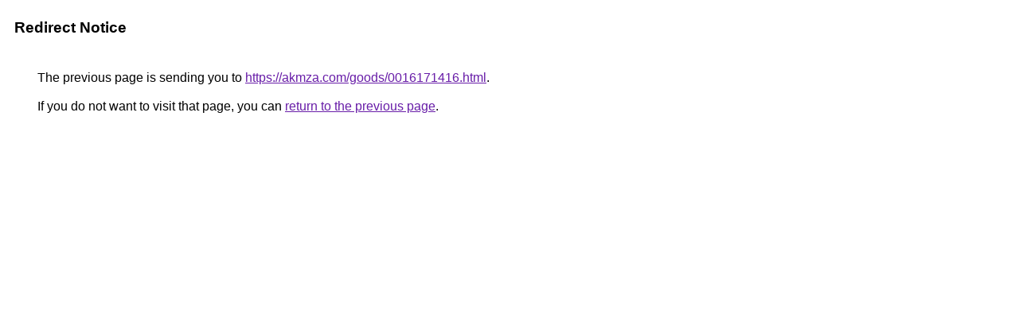

--- FILE ---
content_type: text/html; charset=UTF-8
request_url: https://cse.google.co.jp/url?q=https://akmza.com/goods/0016171416.html
body_size: 359
content:
<html lang="en"><head><meta http-equiv="Content-Type" content="text/html; charset=UTF-8"><title>Redirect Notice</title><style>body,div,a{font-family:Roboto,Arial,sans-serif}body{background-color:var(--xhUGwc);margin-top:3px}div{color:var(--YLNNHc)}a:link{color:#681da8}a:visited{color:#681da8}a:active{color:#ea4335}div.mymGo{border-top:1px solid var(--gS5jXb);border-bottom:1px solid var(--gS5jXb);background:var(--aYn2S);margin-top:1em;width:100%}div.aXgaGb{padding:0.5em 0;margin-left:10px}div.fTk7vd{margin-left:35px;margin-top:35px}</style></head><body><div class="mymGo"><div class="aXgaGb"><font style="font-size:larger"><b>Redirect Notice</b></font></div></div><div class="fTk7vd">&nbsp;The previous page is sending you to <a href="https://akmza.com/goods/0016171416.html">https://akmza.com/goods/0016171416.html</a>.<br><br>&nbsp;If you do not want to visit that page, you can <a href="#" id="tsuid_dF1yafnYGfTAp84PmNqf6QQ_1">return to the previous page</a>.<script nonce="Kirol2hwhguQ8Fga3_Ma2Q">(function(){var id='tsuid_dF1yafnYGfTAp84PmNqf6QQ_1';(function(){document.getElementById(id).onclick=function(){window.history.back();return!1};}).call(this);})();(function(){var id='tsuid_dF1yafnYGfTAp84PmNqf6QQ_1';var ct='originlink';var oi='unauthorizedredirect';(function(){document.getElementById(id).onmousedown=function(){var b=document&&document.referrer,a="encodeURIComponent"in window?encodeURIComponent:escape,c="";b&&(c=a(b));(new Image).src="/url?sa=T&url="+c+"&oi="+a(oi)+"&ct="+a(ct);return!1};}).call(this);})();</script><br><br><br></div></body></html>